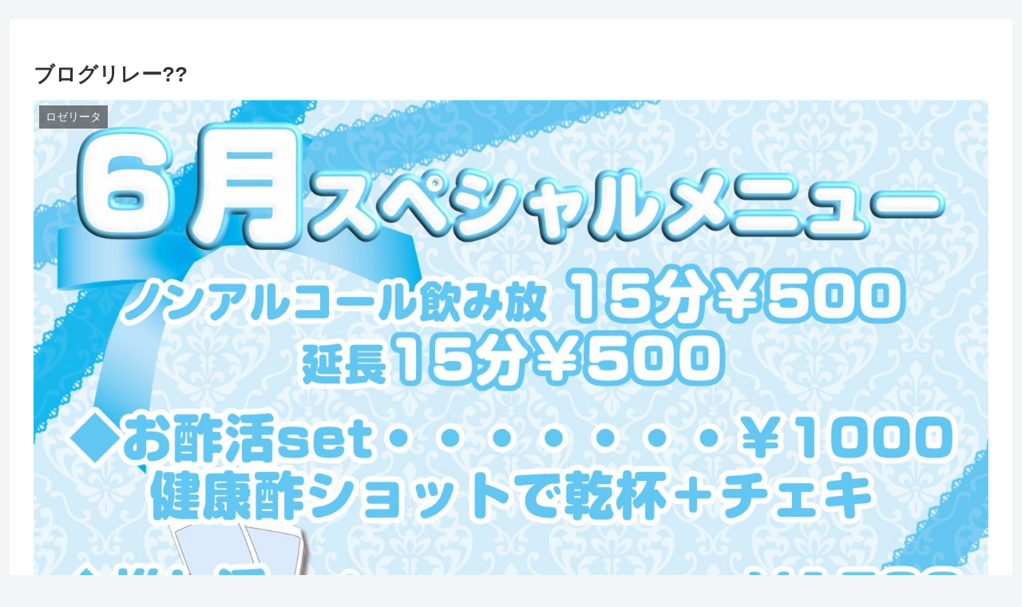

--- FILE ---
content_type: text/css
request_url: https://maidrose.info/wp-content/themes/cocoon-child-master/style.css?ver=6.8.3&fver=20250502023722
body_size: 10803
content:
@charset "UTF-8";

/*!
Theme Name: にゃーとぴあ札幌
Template: cocoon-master
Version:    1.0.7
*/

/************************************
** 子テーマ用のスタイルを書く
************************************/
/*必要ならばここにコードを書く*/

.header-container{
	display: none;
}

.view{
	max-width: 1200px;
	margin: 50px auto;
}
.view .pic{
	margin: 0 auto;
}

.area_information .address{
	color:#f8698d;
	font-size:larger;
	text-align:center;
}

.title_infomation{
	background-color:#f8698d;
	color:#fff;
	width:100%;
	text-align:center;
	color:#fff;
	padding-top: 5px;
	padding-bottom: 5px;
}



.home .container,
.concept,
.voice,
.apply{
	width: 100%;
	padding: 30px 0;
	background-color: #f8698d;
	background-image: linear-gradient(-45deg, rgba(248,113,147,.5) 25%, transparent 25%, transparent 50%, rgba(248,113,147,.5) 50%, rgba(248,113,147,.5) 75%, transparent 75%, transparent 100%), linear-gradient(45deg, rgba(248,113,147,.5) 25%, transparent 25%, transparent 50%,  rgba(248,113,147,.5) 50%, rgba(248,113,147,.5) 75%, transparent 75%, transparent 100%);
	background-size: 52px 52px;
	position: relative;
}

.concept .intro{
    position: absolute;
    margin: auto;
    right: 5%;
    left: 5%;
    width: 90%;
    max-width: 1200px;
    top: -200px;
    background-color: #fff;
    border-radius: 1em;
	border: 4px solid #f8698d;
	box-sizing: border-box;
}

.link1,
.link2,
.link3,
.link4{
    position: absolute;
    width: 25%;
}

.link1{
    top: calc(60vw);
    left: 10%;
}

.link2{
    top: calc(60vw);
    right: 10%;
}

.link3{
    top: calc(73vw);
    left: 10%;
}

.link4{
    top: calc(73vw);
    right: 10%;
}

.char0{
	top: 0;
	bottom: 0;
	margin: auto;
    position: absolute;
    left: 5%
}

.intro .text{
    width: 60%;
    font-weight: bold;
    padding: 30px 0;
    margin: 0 30%
}

.board{
	margin: 150px auto 0;
}

.char1{

}


.title{
	margin: 50px auto;
}

.days {
	width: 100%;
	padding: 30px 0;
	background-color: #fcc84c;
	background-image: linear-gradient(-45deg, rgba(255,206,88,.5) 25%, transparent 25%, transparent 50%, rgba(255,206,88,.5) 50%, rgba(255,206,88,.5) 75%, transparent 75%, transparent 100%), linear-gradient(45deg, rgba(255,206,88,.5) 25%, transparent 25%, transparent 50%,  rgba(255,206,88,.5) 50%, rgba(255,206,88,.5) 75%, transparent 75%, transparent 100%);
	background-size: 52px 52px;
	position: relative;
}

.days .footprint{
	position: absolute;
	top: 10px;
	left: 10px;
}

.days .char2{
	position: absolute;
    right: 0;
    top: -250px
}

.days .item .text{
	font-weight: bold;
}

.days .item .no{
	z-index: 100;
	position: absolute;
    left: -5%;
    top: -5%;
    font-size: 300%;
    border: 5px solid;
    color: #ffb400;
    background: #fff;
    border-radius: 50%;
    width: 100px;
    text-align: center;
    height: 100px;
    font-weight: bold
}

.days .item:nth-child(odd) .no{
    left: initial;
	right: -5%;
}

.branch {
	width: 100%;
	padding: 30px 0;
	background-color: #88cfc7;
	background-image: linear-gradient(-45deg, rgba(144,211,204,.5) 25%, transparent 25%, transparent 50%, rgba(144,211,204,.5) 50%, rgba(144,211,204,.5) 75%, transparent 75%, transparent 100%), linear-gradient(45deg, rgba(144,211,204,.5) 25%, transparent 25%, transparent 50%,  rgba(144,211,204,.5) 50%, rgba(144,211,204,.5) 75%, transparent 75%, transparent 100%);
	background-size: 52px 52px;
	position: relative;
}

.branch .footprint{
	position: absolute;
	top: 10px;
	right: 10px;
}

.branch .gree {
	background-color: #fff;
	border-radius: 1em;
	position: relative;
}

.gree .char3{
	bottom: 0;
    position: absolute;
    left: 5%
}

.branch .gree .text{
    width: 45%;
    font-weight: bold;
    padding: 30px 0;
    margin: 0 40%
}

.days .point_list .item:nth-child(odd){
	margin-left: 5%;
}

.days .point_list .item:nth-child(even){
	margin-right: 5%;	
}


.feature {
	width: 100%;
	padding: 30px 0;
	background-color: #ececec;
	background-image: linear-gradient(-45deg, rgba(242,242,242,.5) 25%, transparent 25%, transparent 50%, rgba(242,242,242,.5) 50%, rgba(242,242,242,.5) 75%, transparent 75%, transparent 100%), linear-gradient(45deg, rgba(242,242,242,.5) 25%, transparent 25%, transparent 50%,  rgba(242,242,242,.5) 50%, rgba(242,242,242,.5) 75%, transparent 75%, transparent 100%);
	background-size: 52px 52px;
}

.point_list{
	width: 100%;
	margin: 0 auto;
    flex-wrap: wrap;
    display: flex;
	position: relative;
}

.point_list .item{
	width: 45%;
	height: auto;
	position: relative;
	background-color: #fff;
	border-radius: 1em;
	margin: 25px 0;
	padding: 3%;
	box-sizing: border-box;
}

.days .item .text,
.item .title{
	padding: 25px 0;
}

.feature .point_list .item:nth-child(odd){
	margin-right: 5%;
}

.feature .point_list .item:nth-child(even){
	margin-left: 5%;	
}

.voice_list{
	width: 100%;
	margin: 0 auto;
    flex-wrap: wrap;
    display: flex;
	position: relative;
}

.voice_list .item{
	color: #3b231c;
	width: 100%;
	height: auto;
	position: relative;
	border-radius: 1em;
	margin: 25px 0;
	padding: 3%;
	box-sizing: border-box;
	font-weight: bold;

}

.voice_list .item:nth-child(odd) .pic{
	float: left;
}

.voice_list .item:nth-child(even) .pic{
	float: right;
}

.leader {
	width: 100%;
	padding: 30px 0;
	background-color: #c0c0c0;
	background-image: linear-gradient(-45deg, rgba(197,197,197,.5) 25%, transparent 25%, transparent 50%, rgba(197,197,197,.5) 50%, rgba(197,197,197,.5) 75%, transparent 75%, transparent 100%), linear-gradient(45deg, rgba(197,197,197,.5) 25%, transparent 25%, transparent 50%,  rgba(197,197,197,.5) 50%, rgba(197,197,197,.5) 75%, transparent 75%, transparent 100%);
	background-size: 52px 52px;
}

.leader .gree {
	background-color: #fff;
	border-radius: 1em;
	position: relative;
	display: flex;
	flex-wrap: wrap;
}

.leader .gree .text{
    width: 60%;
    font-weight: bold;
    padding: 30px 0;
    margin: 0 5%
}

.akao{
	margin: auto;
	width: 25%;
}

.qa{
	width: 100%;	
	padding: 30px 0;
	background-color: #f1f1f1;
}

.qa_list{
	background-color: #f1f1f1;
	max-width: 1200px;
	margin: 0 auto;
	color: #695c42;
	font-weight: bold;
}
.qa .qa_list .item{
	border-bottom: 2px dotted #695c42;
}

.question-box::before, .question::before{
    font-size: 35px;
	width: 35px;
	content: 'Q';
    color: #fff;
	background: #1bcdda;
	border-radius: 1em;
}

.answer{
    padding: 20px 20px 20px 72px;
    border-radius: 4px;
    position: relative;
    display: block;
    margin-top: 2em;
    margin-bottom: 1em;
}

.answer-box::before, .answer::before{
    font-family: "FontAwesome";
    font-size: 35px;
    position: absolute;
    left: 13px;
    line-height: 1em;
    top: 50%;
    margin-top: -.5em;
    width: 35px;
    text-align: center;
	content: 'A';
    color: #fff;
	background: #f8698d;
	border-radius: 1em;
}


.apply{
	font-weight: bold;
}

.apply_title{
	text-align: center;
    background: #f6497f;
    padding: 25px 0;
}

.apply_guide1{
    background: #fff;
    padding: 10px;
    border-radius: 1em;
    color: #f6497f;
	margin-right: 5%;
}

.apply_guide2{
    color: #fff;	
}

.requirements{
	width: 100%;
	padding: 30px 0;
	background-color: #c5ad7e;
	background-image: linear-gradient(-45deg, rgba(198,175,131,.5) 25%, transparent 25%, transparent 50%, rgba(198,175,131,.5) 50%, rgba(198,175,131,.5) 75%, transparent 75%, transparent 100%), linear-gradient(45deg, rgba(198,175,131,.5) 25%, transparent 25%, transparent 50%,  rgba(198,175,131,.5) 50%, rgba(198,175,131,.5) 75%, transparent 75%, transparent 100%);
	background-size: 52px 52px;
}

.requirements table th{
	background-color: #f2eada;
}
.requirements table tr{
	background-color: #fff;
}

.requirements table td{
	padding-left: 1em;
}

.recruit_table{
	border-radius: 1em;
	font-weight: bold;
	color: #4a4a4a;
}

form#mailformpro{
	max-width: 1200px;
	margin: 0 auto;
}

form#mailformpro .must{
	color:#f00;
	padding: 5px 10px;
	background-color: #fff;
}

.coupon_txt{
	margin: 0 auto 25px;
	width: 100%;
	max-width: 800px;
}

/************************************
** レスポンシブデザイン用のメディアクエリ
************************************/

.sp_only{
	display: none;
}

/*1240px以下*/
@media screen and (max-width: 1240px){
  /*必要ならばここにコードを書く*/	
}

/*1030px以下*/
@media screen and (max-width: 1030px){
  /*必要ならばここにコードを書く*/

	.sp_only{
		display: initial;
	}

	
	.area_header{
		height: 70px;
	}
	
	.btn_wrap{
		width: 100%;
		position: fixed;
		top: 0;
		background-image: url(./images/recrult/recruit_li_ti_bg.png);
		background-position: left top;
		background-repeat: repeat;
		background-size: 9pt 13px;
		box-shadow: 0 0 2px 0 rgba(0,0,0,.2);
		z-index: 4
	}
	
	.btn_wrap .apply_btn{
		background-color: #f06496;
		margin: 10px 1% 0 2%;
	}
	
	.btn_wrap .apply_btn img{
		width: 8pc;
    	margin-top: 6px;
    	margin-left: 5%
	}
	.btn_wrap .apply_btn, .btn_wrap .line-it-button{
		display: block;
		width: 47%!important;
		height: 50px!important;
		float: left;
		background-image: url(../img/footer_btn_arrow.svg);
		background-position: center right 5%;
		background-repeat: no-repeat;
		background-size: 7px auto;
	}
	

	
	.btn_wrap .line-it-button{
		background-color: #00b900;
		margin: 10px 2% 0 1%;
	}
	
	.btn_wrap .line-it-button img{
		width: 135px;
		margin-top: 13px;
		margin-left: 5%;
	}
	
	.link1,
	.link2,
	.link3,
	.link4{
		width: 35%;
	}

	.link1{
		top: calc(120vw);
		left: 10%;
	}

	.link2{
		top: calc(120vw);
		right: 10%;
	}

	.link3{
		top: calc(140vw);
		left: 10%;
	}

	.link4{
		top: calc(140vw);
		right: 10%;
	}	
	
	.concept{
		padding-top: 200px;
	}	

	.concept .intro{
		top: -80px;
	}	
	
	.char0_sp{
		width: 90%;
		margin: 25px 5% 0;
	}	
	
	.title{
		width: 60%;
		margin: 25px auto;
	}
	
	.intro .text,
	.gree .text{
		width: 90%;
		margin: 0 auto;
		font-size: small;
	}

	.branch .gree{
		width: 90%;
		margin: 0 auto;
	}	
	
	.branch .gree .text{
		width: 80%;
		margin: 0 10%;
	}
	
	.point_list .item{
		width: 90%;
		margin: 20px auto;
	}

	.voice_list .item .pic{
		width: 40%;
	}
	
	.voice_list .item .title{
		margin-top: 0;
		padding: 0 0;
	}
	
	.voice_list .item .text{
		font-size: 3vw;
		letter-spacing: -0.1em;
	}
	
	.leader .gree{
		width: 90%;
		margin: 0 auto;
	}
	
	.leader .gree .text{
    	width: 90%;
	}
	
	.akao{
		margin: 25px auto;
		width: 100%;
	}

	.answer{
		padding: 26px 6px 6px;
	}
	
	.question-box::before, .question::before,
	.answer-box::before, .answer::before{
		left: 50%;
		top: 0.2em;
	}
	
	.pc_only{
		display: none;
	}
}

/*768px以下*/
@media screen and (max-width: 768px){
  /*必要ならばここにコードを書く*/
	
}

/*480px以下*/
@media screen and (max-width: 440px){
  /*必要ならばここにコードを書く*/
	.answer::before{
	    margin-left: -0.5em;
	}
}

/* GoogleMAP */
#area_map{
	width: 100%;
	height: 350px;
	margin-bottom:5vh;
}

--- FILE ---
content_type: application/javascript
request_url: https://maidrose.info/wp-content/themes/cocoon-child-master/javascript.js?ver=6.8.3&fver=20250502023720
body_size: 2430
content:
//ここに追加したいJavaScript、jQueryを記入してください。
//このJavaScriptファイルは、親テーマのJavaScriptファイルのあとに呼び出されます。
//JavaScriptやjQueryで親テーマのjavascript.jsに加えて関数を記入したい時に使用します。
//
$(function () {
    function t() {
        var t = 0;
        if (window.innerWidth >= 768) {
            t = 2;
            var n = o.length,
                e = [],
                s = [];
            for (o.css("height", "auto"), i = 0; i <= n; i ++) 
                e[i] = o.eq(i).height(),
                (s.length <= Math.floor(i / t) || s[Math.floor(i / t)] < e[i]) && (s[Math.floor(i / t)] = e[i]);
            
            o.each(function (i) {
                $(this).css("height", s[Math.floor(i / t)] + "px")
            })
        } else 
            o.css("height", "auto")
        
    }
    var o = $(".area_point .point_list .item");
    $(window).bind("load resize", function () {
        t()
    })
}),
$(function () {
    var t = $(".qa .qa_list .item");
    t.each(function () {
        var i = $(this).siblings(t);
        $(this).find(".question").click(function () {
            $(this).next(".answer").slideToggle(),
            $(this).toggleClass("open"),
            i.find(".answer").slideUp(),
            i.find(".question").removeClass("open")
        })
    })
}),
$(function () {
    $("a[href^=#]").click(function () {
        var t = 600,
            i = $(this).attr("href"),
            o = $(
                "#" == i || "" == i
                    ? "html"
                    : i
            ),
            n = o.offset().top;
        return $("html, body").animate({
            scrollTop: n
        }, t, "swing"),
        !1
    })
}),
$(function () {
    var t = !1,
        i = $("#btt");
    i.css("bottom", "-100px");
    var t = !1;
    $(window).scroll(function () {
        $(this).scrollTop() > 100
            ? 0 == t && (
                t =! 0,
                window.innerWidth >= 768
                    ? i.stop().animate({
                        bottom: "30px"
                    }, 200)
                    : i.stop().animate({
                        bottom: "85px"
                    }, 200)
            )
            : t && (t =! 1, i.stop().animate({
                bottom: "-200px"
            }, 200))
    }),
    i.click(function () {
        return $("body,html").animate({
            scrollTop: 0
        }, 500),
        !1
    })
});